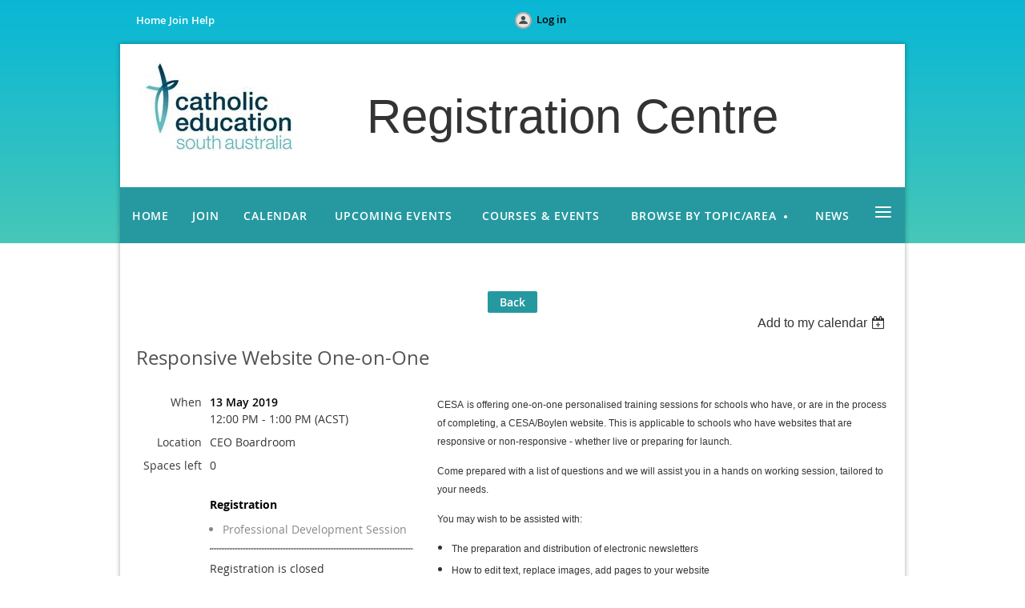

--- FILE ---
content_type: text/html; charset=utf-8
request_url: https://registrationcentre.cesa.catholic.edu.au/event-3148675
body_size: 7834
content:
<!DOCTYPE html>
<!--[if lt IE 7 ]><html lang="en" class="no-js ie6 "><![endif]-->
<!--[if IE 7 ]><html lang="en" class="no-js ie7 "> <![endif]-->
<!--[if IE 8 ]><html lang="en" class="no-js ie8 "> <![endif]-->
<!--[if IE 9 ]><html lang="en" class="no-js ie9 "><![endif]-->
<!--[if (gt IE 9)|!(IE)]><!--><html lang="en" class="no-js "> <!--<![endif]-->
  <head id="Head1">
		<link rel="stylesheet" type="text/css" href="https://kit-pro.fontawesome.com/releases/latest/css/pro.min.css" />
<meta name="viewport" content="width=device-width" />
<link href='//fonts.googleapis.com/css?family=Open+Sans:400,700,400italic,300,600&subset=latin,cyrillic-ext' rel='stylesheet' type='text/css'>


<link href="https://sf.wildapricot.org/BuiltTheme/food_service_garden_salad.v3.0/current/fd01853b/Styles/combined.css" rel="stylesheet" type="text/css" /><link href="https://registrationcentre.cesa.catholic.edu.au/resources/theme/user.css?t=635543046790000000" rel="stylesheet" type="text/css" /><link href="https://live-sf.wildapricot.org/WebUI/built9.12.0-23d3d10/scripts/public/react/index-84b33b4.css" rel="stylesheet" type="text/css" /><link href="https://live-sf.wildapricot.org/WebUI/built9.12.0-23d3d10/css/shared/ui/shared-ui-compiled.css" rel="stylesheet" type="text/css" /><script type="text/javascript" language="javascript" id="idJavaScriptEnvironment">var bonaPage_BuildVer='9.12.0-23d3d10';
var bonaPage_AdminBackendUrl = '/admin/';
var bonaPage_StatRes='https://live-sf.wildapricot.org/WebUI/';
var bonaPage_InternalPageType = { isUndefinedPage : false,isWebPage : false,isAdminPage : false,isDialogPage : false,isSystemPage : true,isErrorPage : false,isError404Page : false };
var bonaPage_PageView = { isAnonymousView : true,isMemberView : false,isAdminView : false };
var WidgetMode = 0;
var bonaPage_IsUserAnonymous = true;
var bonaPage_ThemeVer='fd01853b6355430467900000000'; var bonaPage_ThemeId = 'food_service_garden_salad.v3.0'; var bonaPage_ThemeVersion = '3.0';
var bonaPage_id='1863584'; version_id='';
if (bonaPage_InternalPageType && (bonaPage_InternalPageType.isSystemPage || bonaPage_InternalPageType.isWebPage) && window.self !== window.top) { var success = true; try { var tmp = top.location.href; if (!tmp) { top.location = self.location; } } catch (err) { try { if (self != top) { top.location = self.location; } } catch (err) { try { if (self != top) { top = self; } success = false; } catch (err) { success = false; } } success = false; } if (!success) { window.onload = function() { document.open('text/html', 'replace'); document.write('<ht'+'ml><he'+'ad></he'+'ad><bo'+'dy><h1>Wrong document context!</h1></bo'+'dy></ht'+'ml>'); document.close(); } } }
try { function waMetricsGlobalHandler(args) { if (WA.topWindow.waMetricsOuterGlobalHandler && typeof(WA.topWindow.waMetricsOuterGlobalHandler) === 'function') { WA.topWindow.waMetricsOuterGlobalHandler(args); }}} catch(err) {}
 try { if (parent && parent.BonaPage) parent.BonaPage.implementBonaPage(window); } catch (err) { }
try { document.write('<style type="text/css"> .WaHideIfJSEnabled, .HideIfJSEnabled { display: none; } </style>'); } catch(err) {}
var bonaPage_WebPackRootPath = 'https://live-sf.wildapricot.org/WebUI/built9.12.0-23d3d10/scripts/public/react/';</script><script type="text/javascript" language="javascript" src="https://live-sf.wildapricot.org/WebUI/built9.12.0-23d3d10/scripts/shared/bonapagetop/bonapagetop-compiled.js" id="idBonaPageTop"></script><script type="text/javascript" language="javascript" src="https://live-sf.wildapricot.org/WebUI/built9.12.0-23d3d10/scripts/public/react/index-84b33b4.js" id="ReactPublicJs"></script><script type="text/javascript" language="javascript" src="https://live-sf.wildapricot.org/WebUI/built9.12.0-23d3d10/scripts/shared/ui/shared-ui-compiled.js" id="idSharedJs"></script><script type="text/javascript" language="javascript" src="https://live-sf.wildapricot.org/WebUI/built9.12.0-23d3d10/General.js" id=""></script><script type="text/javascript" language="javascript" src="https://sf.wildapricot.org/BuiltTheme/food_service_garden_salad.v3.0/current/fd01853b/Scripts/combined.js" id=""></script><title>CESA Registration Centre - Responsive Website One-on-One</title>
<link rel="search" type="application/opensearchdescription+xml" title="registrationcentre.cesa.catholic.edu.au" href="/opensearch.ashx" /></head>
  <body id="PAGEID_1863584" class="publicContentView LayoutMain">
<div class="mLayout layoutMain state1" id="mLayout">

<!-- header zone -->
		<div class="zoneHeaderOuter zoneOuter"><div class="zoneHeaderWrap zoneWrap"><div class="zoneHeader zoneInner"><div id="id_Header" data-componentId="Header" class="WaPlaceHolder WaPlaceHolderHeader" style=""><div style=""><div id="id_S6CyWvo" data-componentId="S6CyWvo" class="WaLayoutContainerOnly" style=""><table cellspacing="0" cellpadding="0" class="WaLayoutTable" style=""><tr data-componentId="S6CyWvo_row" class="WaLayoutRow"><td id="id_eN4R7DL" data-componentId="eN4R7DL" class="WaLayoutItem" style="width:50%;"><div id="id_Chq2A5j" class="WaLayoutPlaceHolder placeHolderContainer" data-componentId="Chq2A5j" style=""><div style=""><div id="id_Iq3nqfv" class="WaGadgetOnly WaGadgetCustomMenu  gadgetStyle003" style="" data-componentId="Iq3nqfv" ><div class="gadgetStyleBody " style=""  data-areaHeight="auto">
<ul class="orientationHorizontal alignLeft">

<li>
			<a href="/" title="Home">Home</a>
		</li>
<li>
			<a href="/join" title="Join">Join</a>
		</li>
<li>
			<a href="http://online.cesanet.adl.catholic.edu.au/docushare/dsweb/View/Collection-5040" title="Help">Help</a>
		</li>
</ul>

</div>
</div></div></div></td><td style="width:0px;display:none;" data-componentId="eN4R7DL_separator" class="WaLayoutSeparator"><div style="width: inherit;"></div></td><td id="id_lQm1Hlu" data-componentId="lQm1Hlu" class="WaLayoutItem" style="width:50%;"><div id="id_oNEh9TV" class="WaLayoutPlaceHolder placeHolderContainer" data-componentId="oNEh9TV" style=""><div style=""><div id="id_IOTD79t" class="WaGadgetOnly WaGadgetLoginButton  gadgetStyleNone" style="" data-componentId="IOTD79t" ><div class="alignLeft">
  <div class="loginBoxLinkContainer">
    <a class="loginBoxLinkButton" href="https://registrationcentre.cesa.catholic.edu.au/Sys/Login">Log in</a>
  </div>
  </div>
</div></div></div></td></tr></table> </div></div>
</div></div></div></div>


		<div class="zoneTopCornersWrap zoneWrap"><div class="zoneTopCorners"></div></div>

		<div class="zoneHeader1Outer zoneOuter"><div class="zoneHeader1Wrap zoneWrap"><div class="zoneHeader1 zoneInner"><div id="id_Header1" data-componentId="Header1" class="WaPlaceHolder WaPlaceHolderHeader1" style=""><div style=""><div id="id_gdymrgU" class="WaGadgetOnly WaGadgetContent  gadgetStyleNone" style="" data-componentId="gdymrgU" ><div class="gadgetStyleBody gadgetContentEditableArea" style="padding-top:25px;" data-editableArea="0" data-areaHeight="auto">
<h1 class="headerTitle" style="padding-top: 10px; line-height: 0.8em;"><img src="/Resources/Pictures/CESA_logo_new.jpg" title="" alt="" width="246" height="167" border="0" align="left" style="margin: -30px 7px 7px 7px;"></h1>

<div style="position: absolute; left: 308px; top: 41px; z-index: 103; overflow: hidden; width: 552px; height: 90px;" data-selected="true"><font style="font-size: 60px;" face="Arial, Helvetica, sans-serif">Registration Centre</font></div></div>
</div></div>
</div></div></div></div>

		<div class="zoneHeader2Outer zoneOuter"><div class="zoneHeader2Wrap zoneWrap" data-sticky-wrapper="true"><div class="zoneHeader2 zoneInner"><div id="id_Header2" data-componentId="Header2" class="WaPlaceHolder WaPlaceHolderHeader2" style=""><div style=""><div id="id_yOhi7Wr" class="WaGadgetOnly WaGadgetMenuHorizontal  menuStyle001" style="margin-top:0px;margin-bottom:0px;" data-componentId="yOhi7Wr" ><div class="menuBackground"></div>
<div class="menuInner">
	<ul class="firstLevel">
<li class=" ">
	<div class="item">
		<a href="https://registrationcentre.cesa.catholic.edu.au/" title="Home"><span>Home</span></a>
</div>
</li>
	
<li class=" ">
	<div class="item">
		<a href="https://registrationcentre.cesa.catholic.edu.au/join" title="Join"><span>Join</span></a>
</div>
</li>
	
<li class=" ">
	<div class="item">
		<a href="https://registrationcentre.cesa.catholic.edu.au/calendar" title="Calendar"><span>Calendar</span></a>
</div>
</li>
	
<li class=" ">
	<div class="item">
		<a href="https://registrationcentre.cesa.catholic.edu.au/Upcoming-Events" title="Upcoming Events"><span>Upcoming Events</span></a>
</div>
</li>
	
<li class=" ">
	<div class="item">
		<a href="https://registrationcentre.cesa.catholic.edu.au/events" title="Courses &amp; Events"><span>Courses &amp; Events</span></a>
</div>
</li>
	
<li class=" dir">
	<div class="item">
		<a href="https://registrationcentre.cesa.catholic.edu.au/browse" title="Browse by topic/area"><span>Browse by topic/area</span></a>
<ul class="secondLevel">
<li class=" ">
	<div class="item">
		<a href="https://registrationcentre.cesa.catholic.edu.au/atsieducation" title="Aboriginal and Torres Strait Islander Education"><span>Aboriginal and Torres Strait Islander Education</span></a>
</div>
</li>
	
<li class=" ">
	<div class="item">
		<a href="https://registrationcentre.cesa.catholic.edu.au/australiancurriculum" title="Australian Curriculum"><span>Australian Curriculum</span></a>
</div>
</li>
	
<li class=" ">
	<div class="item">
		<a href="https://registrationcentre.cesa.catholic.edu.au/Australian-Professional-Standards-for-Teachers" title="Australian Professional Standards for Teachers"><span>Australian Professional Standards for Teachers</span></a>
</div>
</li>
	
<li class=" ">
	<div class="item">
		<a href="https://registrationcentre.cesa.catholic.edu.au/Engagement-&amp;-Wellbeing" title="Engagement &amp; Wellbeing"><span>Engagement &amp; Wellbeing</span></a>
</div>
</li>
	
<li class=" ">
	<div class="item">
		<a href="https://registrationcentre.cesa.catholic.edu.au/cesareimaginingchildhood" title="CESA Re-Imagining Childhood 0-18"><span>CESA Re-Imagining Childhood 0-18</span></a>
</div>
</li>
	
<li class=" ">
	<div class="item">
		<a href="https://registrationcentre.cesa.catholic.edu.au/childprotection" title="Child Protection"><span>Child Protection</span></a>
</div>
</li>
	
<li class=" ">
	<div class="item">
		<a href="https://registrationcentre.cesa.catholic.edu.au/eallearners" title="EAL Learners"><span>EAL Learners</span></a>
</div>
</li>
	
<li class=" ">
	<div class="item">
		<a href="https://registrationcentre.cesa.catholic.edu.au/earlycareerteachers" title="Early Career Teachers"><span>Early Career Teachers</span></a>
</div>
</li>
	
<li class=" ">
	<div class="item">
		<a href="https://registrationcentre.cesa.catholic.edu.au/earlychildhood" title="Early Childhood"><span>Early Childhood</span></a>
</div>
</li>
	
<li class=" ">
	<div class="item">
		<a href="https://registrationcentre.cesa.catholic.edu.au/educationalmeasurement" title="Educational Measurement"><span>Educational Measurement</span></a>
</div>
</li>
	
<li class=" ">
	<div class="item">
		<a href="https://registrationcentre.cesa.catholic.edu.au/finance" title="Finance"><span>Finance</span></a>
</div>
</li>
	
<li class=" ">
	<div class="item">
		<a href="https://registrationcentre.cesa.catholic.edu.au/page-1863641" title="FYOSLA (First Years of School Literacy Assessment)"><span>FYOSLA (First Years of School Literacy Assessment)</span></a>
</div>
</li>
	
<li class=" ">
	<div class="item">
		<a href="https://registrationcentre.cesa.catholic.edu.au/humanresources" title="Human Resources"><span>Human Resources</span></a>
</div>
</li>
	
<li class=" ">
	<div class="item">
		<a href="https://registrationcentre.cesa.catholic.edu.au/ict" title="ICT"><span>ICT</span></a>
</div>
</li>
	
<li class=" ">
	<div class="item">
		<a href="https://registrationcentre.cesa.catholic.edu.au/languages" title="Languages"><span>Languages</span></a>
</div>
</li>
	
<li class=" ">
	<div class="item">
		<a href="https://registrationcentre.cesa.catholic.edu.au/leadershipdevelopement" title="Leadership Development"><span>Leadership Development</span></a>
</div>
</li>
	
<li class=" ">
	<div class="item">
		<a href="https://registrationcentre.cesa.catholic.edu.au/Leading-Learning" title="Leading Learning"><span>Leading Learning</span></a>
</div>
</li>
	
<li class=" ">
	<div class="item">
		<a href="https://registrationcentre.cesa.catholic.edu.au/learningtechnologies" title="Learning and Technologies"><span>Learning and Technologies</span></a>
</div>
</li>
	
<li class=" ">
	<div class="item">
		<a href="https://registrationcentre.cesa.catholic.edu.au/literacy" title="Literacy"><span>Literacy</span></a>
</div>
</li>
	
<li class=" ">
	<div class="item">
		<a href="https://registrationcentre.cesa.catholic.edu.au/marketing" title="Marketing"><span>Marketing</span></a>
</div>
</li>
	
<li class=" ">
	<div class="item">
		<a href="https://registrationcentre.cesa.catholic.edu.au/numeracy" title="Numeracy"><span>Numeracy</span></a>
</div>
</li>
	
<li class=" ">
	<div class="item">
		<a href="https://registrationcentre.cesa.catholic.edu.au/PBIS" title="PBIS"><span>PBIS</span></a>
</div>
</li>
	
<li class=" ">
	<div class="item">
		<a href="https://registrationcentre.cesa.catholic.edu.au/religiouseducation" title="Religious Education "><span>Religious Education </span></a>
</div>
</li>
	
<li class=" ">
	<div class="item">
		<a href="https://registrationcentre.cesa.catholic.edu.au/transitionandpathways" title="SACE, Pathways and Transition"><span>SACE, Pathways and Transition</span></a>
</div>
</li>
	
<li class=" ">
	<div class="item">
		<a href="https://registrationcentre.cesa.catholic.edu.au/School-Improvement" title="School Improvement"><span>School Improvement</span></a>
</div>
</li>
	
<li class=" ">
	<div class="item">
		<a href="https://registrationcentre.cesa.catholic.edu.au/specialeducation" title="Special Education"><span>Special Education</span></a>
</div>
</li>
	
<li class=" ">
	<div class="item">
		<a href="https://registrationcentre.cesa.catholic.edu.au/Students-with-Disability" title="Students with Disability"><span>Students with Disability</span></a>
</div>
</li>
	
</ul>
</div>
</li>
	
<li class=" ">
	<div class="item">
		<a href="https://registrationcentre.cesa.catholic.edu.au/news" title="News"><span>News</span></a>
</div>
</li>
	
<li class=" dir">
	<div class="item">
		<a href="https://registrationcentre.cesa.catholic.edu.au/venues" title="Venues"><span>Venues</span></a>
<ul class="secondLevel">
<li class=" ">
	<div class="item">
		<a href="https://registrationcentre.cesa.catholic.edu.au/conferencecentre" title="Catholic Education Conference Centre"><span>Catholic Education Conference Centre</span></a>
</div>
</li>
	
</ul>
</div>
</li>
	
</ul>
</div>

<script type="text/javascript">
	jq$(function()
	{
		var gadgetHorMenu = jq$('#id_yOhi7Wr'),
			gadgetHorMenuContainer = gadgetHorMenu.find('.menuInner'),
			firstLevelMenu = gadgetHorMenu.find('ul.firstLevel'),
			holderInitialMenu = firstLevelMenu.children(),
			outsideItems = null,
			phantomElement = '<li class="phantom"><div class="item"><a href="#"><span>&#x2261;</span></a><ul class="secondLevel"></ul></div></li>',
			placeHolder = gadgetHorMenu.parents('.WaLayoutPlaceHolder'),
			placeHolderId = placeHolder && placeHolder.attr('data-componentId'),
			isTouchSupported = !!(('ontouchstart' in window) || (window.DocumentTouch && document instanceof DocumentTouch) || (navigator.msPointerEnabled && navigator.msMaxTouchPoints));


		function resizeMenu()
		{
			var i,
				len,
				fitMenuWidth = 0,
				menuItemPhantomWidth = 80;

			firstLevelMenu.html( holderInitialMenu).removeClass('adapted').css({ width: 'auto' }); // restore initial menu

			if( firstLevelMenu.width() > gadgetHorMenuContainer.width() ) // if menu oversize
			{
				menuItemPhantomWidth = firstLevelMenu.addClass('adapted').append( phantomElement).children('.phantom').width();

				for( i = 0, len = holderInitialMenu.size(); i <= len; i++ )
				{
					fitMenuWidth += jq$( holderInitialMenu.get(i) ).width();

					if( fitMenuWidth + menuItemPhantomWidth > gadgetHorMenuContainer.width() )
					{
						outsideItems = firstLevelMenu.children(':gt('+(i-1)+'):not(.phantom)').remove();
						firstLevelMenu.find('.phantom > .item > ul').append( outsideItems);
						break;
					}
				}
				gadgetHorMenu.find('.phantom > .item > a').click(function(){ return false; });
			}

			disableFirstTouch();

			firstLevelMenu.css( 'width', '' ); // restore initial menu width
			firstLevelMenu.children().removeClass('last-child').eq(-1).addClass('last-child'); // add last-child mark
		}

		resizeMenu();

		jq$(window).resize(function()
		{
			resizeMenu();
		});

		function onLayoutColumnResized(sender, args)
		{
			args = args || {};

			if (placeHolderId && (placeHolderId == args.leftColPlaceHolderId || placeHolderId == args.rightColPlaceHolderId))
			{
				resizeMenu();
			}
		}

		BonaPage.addPageStateHandler(BonaPage.PAGE_PARSED, function() { WA.Gadgets.LayoutColumnResized.addHandler(onLayoutColumnResized); });
		BonaPage.addPageStateHandler(BonaPage.PAGE_PARSED, function() { WA.Gadgets.StickyPlaceHolderResized.addHandler(resizeMenu); });
		BonaPage.addPageStateHandler(BonaPage.PAGE_UNLOADED, function() { WA.Gadgets.LayoutColumnResized.removeHandler(onLayoutColumnResized); });
		BonaPage.addPageStateHandler(BonaPage.PAGE_UNLOADED, function() { WA.Gadgets.StickyPlaceHolderResized.removeHandler(resizeMenu); });

        function disableFirstTouch()
        {
          if (!isTouchSupported) return;

          jq$('#id_yOhi7Wr').find('.menuInner li.dir > .item > a').on( 'click', function(event)
          {
            if( !this.touchCounter )
              this.touchCounter = 0;

            if( this.touchCounter >= 1 )
            {
              this.touchCounter = 0;
              return true;
            }
            this.touchCounter++;
            event.preventDefault();
          });

          jq$('#id_yOhi7Wr').find('.menuInner li.dir > .item > a').on( 'mouseout', function(event)
          {
            if( !this.touchCounter )
              this.touchCounter = 0;
            this.touchCounter = 0;
          });
        }

        disableFirstTouch();

	});
</script></div></div>
</div></div></div></div>

		<div class="zoneHeader3Outer zoneOuter"><div class="zoneHeader3Wrap zoneWrap"><div class="zoneHeader3 zoneInner"></div></div></div>

		<!-- /header zone -->

<!-- content zone -->
	<div class="zoneContentOuter zoneOuter"><div class="zoneContentWrap zoneWrap"><div class="zoneContent zoneInner"><div id="idPrimaryContentBlock1Content" data-componentId="Content" class="WaPlaceHolder WaPlaceHolderContent" style=""><div style="padding-top:40px;padding-right:20px;padding-bottom:40px;padding-left:20px;"><div id="id_HdIIETy" class="WaGadgetOnly WaGadgetEvents  gadgetStyleNone WaGadgetEventsStateDetails" style="" data-componentId="HdIIETy" >



<form method="post" action="" id="form">
<div class="aspNetHidden">
<input type="hidden" name="__VIEWSTATE" id="__VIEWSTATE" value="JTtrCtKgUViUnNDEhMrv15a1fFGi01KIBUgQS2LmOzP96CK1bmqRLVNuglZA+FocZRf+cqj+ctBVCAWxbEoofAVw5sqAk7RfQZl7C2YTs8INOLZjP6EZvyEN7+wmT/yHqyh5FEuVVWIprbv54i4W1XYb9NxD2WdmkneM3vFAfYTPJ2K5gxwiKMWsDBNDTBssPBQJWqJPpjRm+K/OE4ZxScKeYDFuWdS0T3r5fQ7sus1DUARYey0Nacj7VsZwtX7d4lH1HVhmGbeiMgA9O8hmlX/ji082+Hlx73Y/ueW4GFhq4p6R" />
</div>

    
    <input type="hidden" name="FunctionalBlock1$contentModeHidden" id="FunctionalBlock1_contentModeHidden" value="1" />



       
  <div id="idEventsTitleMainContainer" class="pageTitleOuterContainer">
    <div id="idEventBackContainer" class="pageBackContainer">
      <a id="FunctionalBlock1_ctl00_eventPageViewBase_ctl00_ctl00_back" class="eventBackLink" href="javascript: history.back();">Back</a>
    </div>
      
    <div id="idEventViewSwitcher" class="pageViewSwitcherOuterContainer">
      
<div class="cornersContainer"><div class="topCorners"><div class="c1"></div><div class="c2"></div><div class="c3"></div><div class="c4"></div><div class="c5"></div></div></div>
  <div class="pageViewSwitcherContainer"><div class="d1"><div class="d2"><div class="d3"><div class="d4"><div class="d5"><div class="d6"><div class="d7"><div class="d8"><div class="d9"><div class="inner">
    <div id="init-add-event-to-calendar-dropdown-3148675" class="semantic-ui" style="color: inherit; background: transparent;"></div>
    <script>
      function initAddEventToCalendarDropDown3148675()
      {
        if (typeof window.initAddEventToCalendarDropDown !== 'function') { return; }
      
        const domNodeId = 'init-add-event-to-calendar-dropdown-3148675';
        const event = {
          id: '3148675',
          title: 'Responsive Website One-on-One',
          description: 'CESA is offering one-on-one personalised training sessions for schools who have, or are in the process of completing, a CESA/Boylen website. This is applicable to schools who have websites that are responsive or non-responsive - whether live or preparing for launch.    Come prepared with a list of questions and we will assist you in a hands on working session, tailored to your needs.    You may wish to be assisted with:        * The preparation and distribution of electronic newsletters            * How to edit text, replace images, add pages to your website            * Refreshing your skills in the webtemplate system            * Trouble-shooting&amp;#183;         Cost:  Free    For more information contact:     Siobhan Evans  on 8301 6857 or siobhan.evans@cesa.catholic.edu.au                                   '.replace(/\r+/g, ''),
          location: 'CEO Boardroom',
          url: window.location.href,
          allDay: 'True' === 'False',
          start: '2019-05-13T02:30:00Z', 
          end: '2019-05-13T03:30:00Z',
          sessions: [{"title":"Responsive Website One-on-One","start":"2019-05-13T02:30:00Z","end":"2019-05-13T03:30:00Z","allDay":false}]
        };
      
        window.initAddEventToCalendarDropDown(event, domNodeId);
      }    
    
      window.BonaPage.addPageStateHandler(window.BonaPage.PAGE_PARSED, initAddEventToCalendarDropDown3148675);

    </script>
  </div></div></div></div></div></div></div></div></div></div></div>
<div class="cornersContainer"><div class="bottomCorners"><div class="c5"></div><div class="c4"></div><div class="c3"></div><div class="c2"></div><div class="c1"></div></div></div>

    </div>
    <div class="pageTitleContainer eventsTitleContainer">
      <h1 class="pageTitle SystemPageTitle">
        Responsive Website One-on-One
      </h1>
    </div>
  </div>
      

      


<div class="boxOuterContainer boxBaseView"><div class="cornersContainer"><div class="topCorners"><div class="c1"></div><div class="c2"></div><div class="c3"></div><div class="c4"></div><div class="c5"></div><!--[if gt IE 6]><!--><div class="r1"><div class="r2"><div class="r3"><div class="r4"><div class="r5"></div></div></div></div></div><!--<![endif]--></div></div><div  class="boxContainer"><div class="d1"><div class="d2"><div class="d3"><div class="d4"><div class="d5"><div class="d6"><div class="d7"><div class="d8"><div class="d9"><div class="inner">
      
    <div class="boxBodyOuterContainer"><div class="cornersContainer"><div class="topCorners"><div class="c1"></div><div class="c2"></div><div class="c3"></div><div class="c4"></div><div class="c5"></div><!--[if gt IE 6]><!--><div class="r1"><div class="r2"><div class="r3"><div class="r4"><div class="r5"></div></div></div></div></div><!--<![endif]--></div></div><div  class="boxBodyContainer"><div class="d1"><div class="d2"><div class="d3"><div class="d4"><div class="d5"><div class="d6"><div class="d7"><div class="d8"><div class="d9"><div class="inner">
          
        <div class="boxBodyInfoOuterContainer boxBodyInfoViewFill"><div class="cornersContainer"><div class="topCorners"><div class="c1"></div><div class="c2"></div><div class="c3"></div><div class="c4"></div><div class="c5"></div><!--[if gt IE 6]><!--><div class="r1"><div class="r2"><div class="r3"><div class="r4"><div class="r5"></div></div></div></div></div><!--<![endif]--></div></div><div  class="boxBodyInfoContainer"><div class="d1"><div class="d2"><div class="d3"><div class="d4"><div class="d5"><div class="d6"><div class="d7"><div class="d8"><div class="d9"><div class="inner">
              
            

<div class="boxInfoContainer">
  <ul class="boxInfo">
    <li class="eventInfoStartDate">
      <label class="eventInfoBoxLabel">When</label>
      <div class="eventInfoBoxValue"><strong>13 May 2019</strong></div>
    </li>
    <li id="FunctionalBlock1_ctl00_eventPageViewBase_ctl00_ctl00_eventInfoBox_startTimeLi" class="eventInfoStartTime">
      <label class="eventInfoBoxLabel">&nbsp;</label>
      <div class="eventInfoBoxValue"><span><div id="FunctionalBlock1_ctl00_eventPageViewBase_ctl00_ctl00_eventInfoBox_startTimeLocalizePanel" client-tz-item="Australia/Adelaide" client-tz-formatted=" (ACST)">
	12:00 PM - 1:00 PM
</div></span></div>
    </li>
    
    
    
    
    <li id="FunctionalBlock1_ctl00_eventPageViewBase_ctl00_ctl00_eventInfoBox_locationLi" class="eventInfoLocation">
      <label class="eventInfoBoxLabel">Location</label>
      <div class="eventInfoBoxValue"><span>CEO Boardroom</span></div>
    </li>
    <li id="FunctionalBlock1_ctl00_eventPageViewBase_ctl00_ctl00_eventInfoBox_ticketsLeft" class="eventInfoSpacesLeft">
      <label class="eventInfoBoxLabel">Spaces left</label>
      <div class="eventInfoBoxValue"><span>0</span></div>
    </li>
    
  </ul>
</div>

            
<div class="registrationInfoContainer">
  
    <h4 id="idRegistrationInfo" class="infoTitle">Registration</h4>
    <div class="infoText"></div>
  
  
    <ul class="registrationInfo">
  
    <li id="FunctionalBlock1_ctl00_eventPageViewBase_ctl00_ctl00_eventRegistrationTypesView_registrationTypesRepeater_ctl01_regTypeLi" class="disabled" title="Available from 29 Nov 2018 through 13 May 2019
">
      <label class="regTypeLiLabel">
        <strong>
          Professional Development Session
        </strong>
        
        
      </label>
      <div class="regTypeLiValue">
        <span class="regTypeLiValueSpan">
          
        </span>
      </div>
    </li>
  
    </ul>  
  
</div>

              
            
              
            <div id="FunctionalBlock1_ctl00_eventPageViewBase_ctl00_ctl00_regTypeHr" class="regTypeHr" style="clear: both;"><hr /></div>

            
                
            
<div class="boxActionContainer">
  <div class="inner">
    
    
    
    
      <div class="infoRegistrationIsClosed">Registration is closed</div>
    
    
  </div>
</div>
              
          <div class="clearEndContainer"></div></div></div></div></div></div></div></div></div></div></div></div><div class="cornersContainer"><div class="bottomCorners"><!--[if gt IE 6]><!--><div class="r1"><div class="r2"><div class="r3"><div class="r4"><div class="r5"></div></div></div></div></div><!--<![endif]--><div class="c5"></div><div class="c4"></div><div class="c3"></div><div class="c2"></div><div class="c1"></div></div></div></div>

          <div class="boxBodyContentOuterContainer"><div class="cornersContainer"><div class="topCorners"><div class="c1"></div><div class="c2"></div><div class="c3"></div><div class="c4"></div><div class="c5"></div><!--[if gt IE 6]><!--><div class="r1"><div class="r2"><div class="r3"><div class="r4"><div class="r5"></div></div></div></div></div><!--<![endif]--></div></div><div  class="boxBodyContentContainer fixedHeight"><div class="d1"><div class="d2"><div class="d3"><div class="d4"><div class="d5"><div class="d6"><div class="d7"><div class="d8"><div class="d9"><div class="inner gadgetEventEditableArea">
                  <p style="color: rgb(51, 51, 51);"><font face="Arial, Helvetica, sans-serif" style="font-size: 12px;">CESA</font> <font face="Arial, Helvetica, sans-serif" style="font-size: 12px;">is offering one-on-one personalised training sessions for schools who have, or are in the process of completing, a CESA/Boylen website. This is applicable to schools who have websites that are responsive or non-responsive - whether live or preparing for launch.</font></p>

<p style="color: rgb(51, 51, 51);"><font face="Arial, Helvetica, sans-serif" style="font-size: 12px;">Come prepared with a list of questions and we will assist you in a hands on working session, tailored to your needs.</font></p>

<p style="color: rgb(51, 51, 51);"><font face="Arial, Helvetica, sans-serif" style="font-size: 12px;">You may wish to be assisted with:</font></p>

<ul>
  <li><font face="Arial, Helvetica, sans-serif" style="font-size: 12px;">The preparation and distribution of electronic newsletters</font></li>

  <li><font face="Arial, Helvetica, sans-serif" style="font-size: 12px;">How to edit text, replace images, add pages to your website</font></li>

  <li><font face="Arial, Helvetica, sans-serif" style="font-size: 12px;">Refreshing your skills in the webtemplate system</font></li>

  <li><font face="Arial, Helvetica, sans-serif" style="font-size: 12px;">Trouble-shooting</font>·&nbsp; &nbsp;</li>
</ul>

<p><font face="Arial, Helvetica, sans-serif" style="font-size: 12px;"><strong>Cost:&nbsp;</strong> Free</font></p>

<p style="font-size: 14px; font-family: &quot;Open Sans&quot;;"><font face="Arial, Helvetica, sans-serif" style="font-size: 12px;"><strong>For more information contact:&nbsp;</strong></font></p>

<p style="font-size: 14px; font-family: &quot;Open Sans&quot;;"><font face="Arial, Helvetica, sans-serif" style="font-size: 12px;"><font style="font-size: 14px;">S</font>iobhan Evans&nbsp; on 8301 6857&nbsp;or&nbsp;</font><font style="font-size: 12px;">siobhan.evans@cesa.catholic.edu.au</font></p>

<p style="font-size: 14px; font-family: &quot;Open Sans&quot;;">&nbsp;</p>

<p><br></p>

<p style="font-family: &quot;Open Sans&quot;; color: rgb(0, 0, 0); line-height: normal; font-size: 12px;"><br></p>

<p style="font-family: &quot;Open Sans&quot;; color: rgb(0, 0, 0); line-height: normal; font-size: 12px;"><br></p>

<p style="font-family: &quot;Open Sans&quot;; color: rgb(0, 0, 0); line-height: normal; font-size: 12px;"><font face="Arial, Helvetica, sans-serif">&nbsp;</font></p>

<p style="font-family: &quot;Open Sans&quot;; color: rgb(0, 0, 0); line-height: normal; font-size: 12px;"><font style="font-size: 16px;" face="Arial, Helvetica, sans-serif">&nbsp;</font></p>
              <div class="clearEndContainer"></div></div></div></div></div></div></div></div></div></div></div></div><div class="cornersContainer"><div class="bottomCorners"><!--[if gt IE 6]><!--><div class="r1"><div class="r2"><div class="r3"><div class="r4"><div class="r5"></div></div></div></div></div><!--<![endif]--><div class="c5"></div><div class="c4"></div><div class="c3"></div><div class="c2"></div><div class="c1"></div></div></div></div>
        
      <div class="clearEndContainer"></div></div></div></div></div></div></div></div></div></div></div></div><div class="cornersContainer"><div class="bottomCorners"><!--[if gt IE 6]><!--><div class="r1"><div class="r2"><div class="r3"><div class="r4"><div class="r5"></div></div></div></div></div><!--<![endif]--><div class="c5"></div><div class="c4"></div><div class="c3"></div><div class="c2"></div><div class="c1"></div></div></div></div>
       
  <div class="clearEndContainer"></div></div></div></div></div></div></div></div></div></div></div></div><div class="cornersContainer"><div class="bottomCorners"><!--[if gt IE 6]><!--><div class="r1"><div class="r2"><div class="r3"><div class="r4"><div class="r5"></div></div></div></div></div><!--<![endif]--><div class="c5"></div><div class="c4"></div><div class="c3"></div><div class="c2"></div><div class="c1"></div></div></div></div>



<script>
    var isBatchWizardRegistration = false;
    if (isBatchWizardRegistration) 
    {
        var graphqlOuterEndpoint = '/sys/api/graphql';;
        var batchEventRegistrationWizard = window.createBatchEventRegistrationWizard(graphqlOuterEndpoint);
        
        batchEventRegistrationWizard.openWizard({
            eventId: 3148675
        });
    }
</script>

 

  
<div class="aspNetHidden">

	<input type="hidden" name="__VIEWSTATEGENERATOR" id="__VIEWSTATEGENERATOR" value="2AE9EEA8" />
</div></form></div></div>
</div></div></div></div>
	<!-- /content zone -->

<!-- footer zone -->
		<div class="zoneFooterOuter zoneOuter"><div class="zoneFooterWrap zoneWrap"><div class="zoneFooter zoneInner"></div></div></div>

		<div class="zoneBottomCornersWrap zoneWrap"><div class="zoneBottomCorners"></div></div>


		<div class="zoneFooter1Outer zoneOuter"><div class="zoneFooter1Wrap zoneWrap"><div class="zoneFooter1 zoneInner"><div id="id_Footer1" data-componentId="Footer1" class="WaPlaceHolder WaPlaceHolderFooter1" style=""><div style=""><div id="id_pJGbpGs" class="WaGadgetOnly WaGadgetContent  gadgetStyleNone" style="" data-componentId="pJGbpGs" ><div class="gadgetStyleBody gadgetContentEditableArea" style="" data-editableArea="0" data-areaHeight="auto">
<p>© <a href="http://www.cesa.catholic.edu.au">Catholic Education South Australia</a> 2016</p>
</div>
</div></div>
</div></div></div></div>

<div class="zoneBranding zoneOuter">
				<div class="zoneInner">
<div id="idFooterPoweredByContainer">
	<span id="idFooterPoweredByWA">
Powered by <a href="http://www.wildapricot.com" target="_blank">Wild Apricot</a> Membership Software</span>
</div>
</div>
			</div>
<!-- /footer zone -->

</div>


<script language="javascript">
		jq$(function(){

			/*jq$('.zoneHeader2').sticky({center: true});*/
			new stickyPlaceholder();


			if (jq$(".WaGadgetForumStateMessageList").length > 0)
			{
					jq$("#idSubscribe").detach().insertBefore(jq$(".topicTitleContainer .inner .clearEndContainer")[0]);
			}


		});
	</script>
</body>
</html>
<script type="text/javascript">if (window.BonaPage && BonaPage.setPageState) { BonaPage.setPageState(BonaPage.PAGE_PARSED); }</script>

--- FILE ---
content_type: text/css
request_url: https://registrationcentre.cesa.catholic.edu.au/resources/theme/user.css?t=635543046790000000
body_size: 637
content:


/*SOCIAL LOGIN BUTTONS HIDE*/
.WaGadgetAuthorizationRequired .openAuthFormContainer {
    border-right: none;
    max-width: 0px;
    padding-right: 40px;
    display: none;
}

/*PADDING TO SOCIAL LOGIN BUTTONS HIDE*/
.WaGadgetAuthorizationRequired .authFormContainer {
    padding-left: 0;
}
  
/*MEMBER SOCIAL LOGIN BUTTONS HIDE*/
#socialLoginContainer, #idSocialLoginContainer {
	display: none;

} 

.zoneHeaderOuter {background-color:#FFFFFF !important;}

.loginBoxProfileLink a, a.loginBoxChangePassword, a.loginBoxLogout, a.loginBoxLinkButton {
color:#000 !important;} 

#idFooterPoweredByWA {
display: none;
background: none;
color: #646464;
}

.infoOuterContainer {
margin: 0 0 30px 0;
border: none;
background-color: #09b7d6;
color: white;
}

.captionOuterContainer {
background: #FFFFFF;
padding: 10px 0 10px 0;
margin: 30px 0 30px 0;
}

.WaGadgetMenuHorizontal .menuInner ul ul li > .item > a {
display: block;
width: auto;
height: auto;
margin: 0;
text-align: left;
text-decoration: none;
padding: 0 20px;
text-transform: uppercase;
font: normal 14px/24px Open Sans;
color: white;
white-space: nowrap;
position: relative;
}

.gadgetStyle001 .gadgetStyleTitle {
background: #2699A0;
color: white;
}